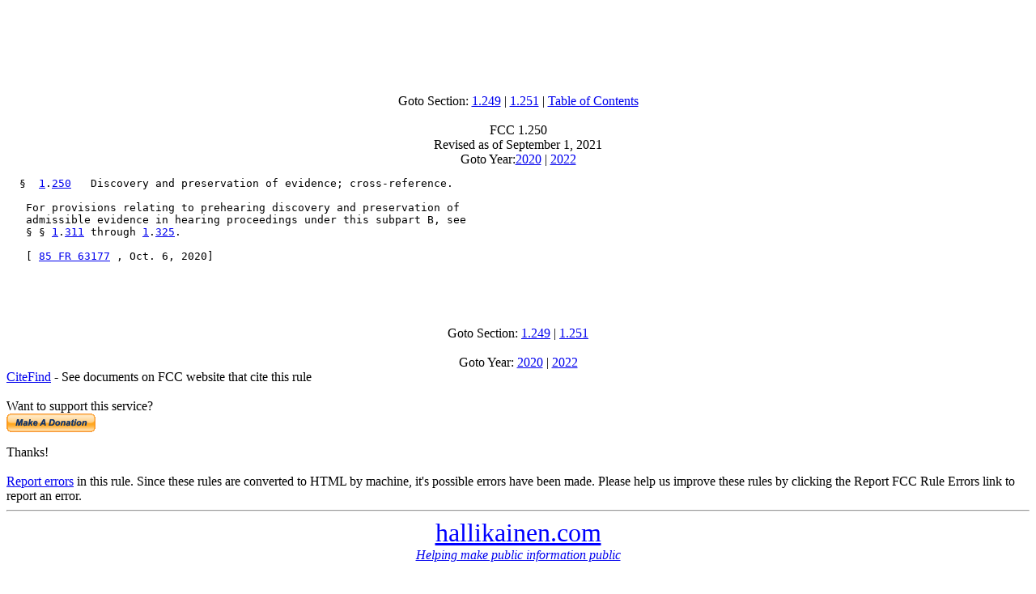

--- FILE ---
content_type: text/html; charset=UTF-8
request_url: http://www.hallikainen.com/FccRules/2021/1/250/
body_size: 3062
content:
<html>
<head>
<title>FCC 1.250 as of September 1, 2021 - hallikainen.com</title>
</head>
<body>
<center>
<script type="text/javascript"><!--
google_ad_client = "pub-1508351042256131";
google_ad_width = 728;
google_ad_height = 90;
google_ad_format = "728x90_as";
//--></script>
<script type="text/javascript"
  src="http://pagead2.googlesyndication.com/pagead/show_ads.js">
</script>
</center>
<center><br>Goto Section: <a href="../249">1.249</a> | <a href="../251">1.251</a> | <a href="..">Table of Contents</a>
<br><br>FCC 1.250<br>Revised as of September 1, 2021
<br>Goto Year:<a href="http://hallikainen.org/org/FCC/FccRules/2020/1/250">2020</a> |
    <a href="http://hallikainen.org/org/FCC/FccRules/2022/1/250">2022</a></center>
<pre>
  &sect;  <a title="Click here for PDF version" href="http://hallikainen.org/org/FCC/FccRules/2020/1/250/section.pdf">1</a>.<a title="Click here for HTML version" href="../../1/250">250</a>   Discovery and preservation of evidence; cross-reference.

   For provisions relating to prehearing discovery and preservation of
   admissible evidence in hearing proceedings under this subpart B, see
   &sect; &sect; <a title="Click here for PDF version" href="http://hallikainen.org/org/FCC/FccRules/2020/1/311/section.pdf">1</a>.<a title="Click here for HTML version" href="../../1/311">311</a> through <a title="Click here for PDF version" href="http://hallikainen.org/org/FCC/FccRules/2020/1/325/section.pdf">1</a>.<a title="Click here for HTML version" href="../../1/325">325</a>.

   [ <a href="http://fr.hallikainen.org/?vol=85&page=63177">85 FR 63177</a> , Oct. 6, 2020]

   </pre>
<br>
<center><br>Goto Section: <a href="../249">1.249</a> | <a href="../251">1.251</a>
<br><br>Goto Year: <a href="http://hallikainen.org/org/FCC/FccRules/2020/1/250">2020</a> |
    <a href="http://hallikainen.org/org/FCC/FccRules/2022/1/250">2022</a></center>
<a href="http://hallikainen.org/org/FCC/FccRules/CiteFind/001250.htm">CiteFind</a> - See documents on FCC website that
    cite this rule<br><br>Want to support this service?
    <form action="https://www.paypal.com/cgi-bin/webscr" method="post">
    <input type="hidden" name="cmd" value="_s-xclick">
    <input type="image" 
    src="https://www.paypal.com/en_US/i/btn/x-click-but21.gif" 
    border="0" name="submit" 
    alt="Make payments with PayPal - it's fast, free and secure!">
    <input type="hidden" name="encrypted" 
    value="-----BEGIN [base64]/eNe0m9YAhjk6CdXnfaQgeN5Y2B/[base64]/[base64]/ETMS1ycjtkpkvjXZe9k+6CieLuLsPumsJ7QC1odNz3sJiCbs2wC0nLE0uLGaEtXynIgRqIddYCHx88pb5HTXv4SZeuv0Rqq4+axW9PLAAATU8w04qqjaSXgbGLP3NmohqM6bV9kZZwZLR/klDaQGo1u9uDb9lr4Yn+rBQIDAQABo4HuMIHrMB0GA1UdDgQWBBSWn3y7xm8XvVk/UtcKG+wQ1mSUazCBuwYDVR0jBIGzMIGwgBSWn3y7xm8XvVk/[base64]/zANBgkqhkiG9w0BAQUFAAOBgQCBXzpWmoBa5e9fo6ujionW1hUhPkOBakTr3YCDjbYfvJEiv/2P+IobhOGJr85+XHhN0v4gUkEDI8r2/rNk1m0GA8HKddvTjyGw/XqXa+LSTlDYkqI8OwR8GEYj4efEtcRpRYBxV8KxAW93YDWzFGvruKnnLbDAF6VR5w/[base64]/fQJlVwkh2kYEaLGYLr6s+EZrx3FdNeK/HnkonhLEo9J5iKDgmLHaxSqdD3onFb1XRAm7QcQcbBHz74e9XfY9mKPWAaQIdLLmAp2V6QKpuI0Q3IsOJotjkxjAXMf4xpivNJLWTGfr408NJFpAF98jAyJidxRBxZWiJTQ==-----END PKCS7-----">
    </form> Thanks!<br><br><a href="mailto:FccRuleError@hallikainen.com?Subject=FCC Rules Error Report" 
    title="Report FCC Rule Errors">Report errors</a> in
    this rule. Since these rules are converted to HTML by machine, it's possible errors have been made. Please
    help us improve these rules by clicking the Report FCC Rule Errors link to report an error.
    <hr>
    <center><a href="http://www.hallikainen.com"><font color="blue" size="+3">hallikainen.com</font><br>
    <i>Helping make public information public</i></a><br><br><br>
  <center><script type="text/javascript"><!--
google_ad_client = "pub-1508351042256131";
google_ad_width = 468;
google_ad_height = 60;
google_ad_format = "468x60_as_rimg";
google_cpa_choice = "CAAQ58WdzgEaCFLK1ovSD_DNKNvD93M";
//--></script>
<script type="text/javascript" src="http://pagead2.googlesyndication.com/pagead/show_ads.js">
</script></center><a href="http://hallikainen.org/org/marchdelirious.php"></a><script type="text/javascript">
var gaJsHost = (("https:" == document.location.protocol) ? "https://ssl." : "http://www.");
document.write(unescape("%3Cscript src='" + gaJsHost + "google-analytics.com/ga.js' type='text/javascript'%3E%3C/script%3E"));
</script>
<script type="text/javascript">
try {
var pageTracker = _gat._getTracker("UA-9320177-1");
pageTracker._setDomainName("none");
pageTracker._setAllowLinker(true);
pageTracker._trackPageview();
} catch(err) {}</script></body></html>


--- FILE ---
content_type: text/html; charset=utf-8
request_url: https://www.google.com/recaptcha/api2/aframe
body_size: 268
content:
<!DOCTYPE HTML><html><head><meta http-equiv="content-type" content="text/html; charset=UTF-8"></head><body><script nonce="3umWFLUN7W_N45c6wOkH7w">/** Anti-fraud and anti-abuse applications only. See google.com/recaptcha */ try{var clients={'sodar':'https://pagead2.googlesyndication.com/pagead/sodar?'};window.addEventListener("message",function(a){try{if(a.source===window.parent){var b=JSON.parse(a.data);var c=clients[b['id']];if(c){var d=document.createElement('img');d.src=c+b['params']+'&rc='+(localStorage.getItem("rc::a")?sessionStorage.getItem("rc::b"):"");window.document.body.appendChild(d);sessionStorage.setItem("rc::e",parseInt(sessionStorage.getItem("rc::e")||0)+1);localStorage.setItem("rc::h",'1769414403427');}}}catch(b){}});window.parent.postMessage("_grecaptcha_ready", "*");}catch(b){}</script></body></html>